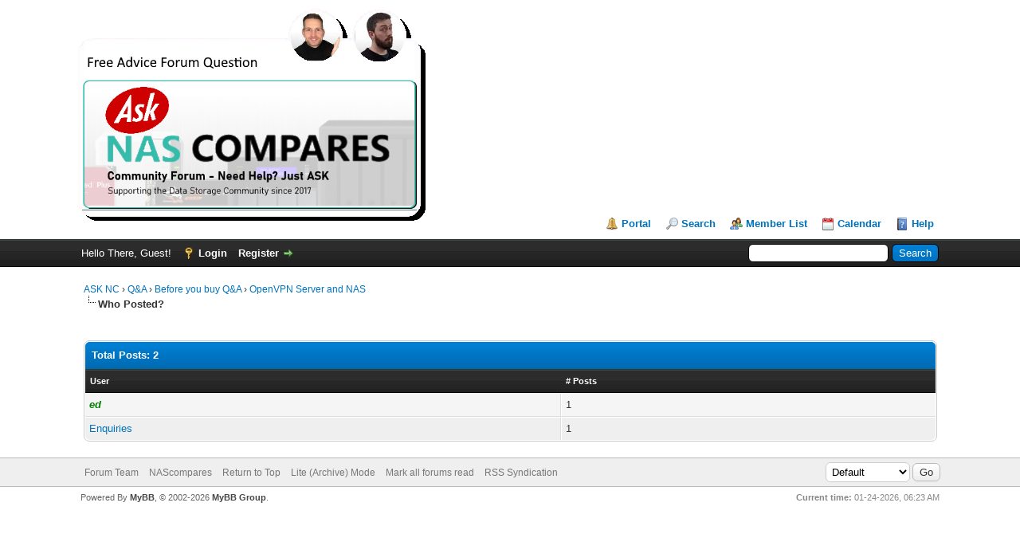

--- FILE ---
content_type: text/html; charset=UTF-8
request_url: https://ask.nascompares.com/misc.php?action=whoposted&tid=10595&sort=username
body_size: 12857
content:
<!DOCTYPE html PUBLIC "-//W3C//DTD XHTML 1.0 Transitional//EN" "http://www.w3.org/TR/xhtml1/DTD/xhtml1-transitional.dtd"><!-- start: misc_whoposted_page -->
<html xml:lang="en" lang="en" xmlns="http://www.w3.org/1999/xhtml">
<head>
<title>OpenVPN Server and NAS - Who Posted?</title>
<!-- start: headerinclude -->
<link rel="alternate" type="application/rss+xml" title="Latest Threads (RSS 2.0)" href="https://ask.nascompares.com/syndication.php" />
<link rel="alternate" type="application/atom+xml" title="Latest Threads (Atom 1.0)" href="https://ask.nascompares.com/syndication.php?type=atom1.0" />
<link rel="Shortcut icon" href="images/favicon.ico" />
<meta http-equiv="Content-Type" content="text/html; charset=UTF-8" />
<meta http-equiv="Content-Script-Type" content="text/javascript" />
<script type="text/javascript" src="https://ask.nascompares.com/jscripts/jquery.js?ver=1823"></script>
<script type="text/javascript" src="https://ask.nascompares.com/jscripts/jquery.plugins.min.js?ver=1821"></script>
<script type="text/javascript" src="https://ask.nascompares.com/jscripts/general.js?ver=1827"></script>

<link type="text/css" rel="stylesheet" href="https://ask.nascompares.com/cache/themes/theme2/global.css?t=1658484140" />
<link type="text/css" rel="stylesheet" href="https://ask.nascompares.com/cache/themes/theme1/css3.css?t=1748957955" />

<script type="text/javascript">
<!--
	lang.unknown_error = "An unknown error has occurred.";
	lang.confirm_title = "Please Confirm";
	lang.expcol_collapse = "[-]";
	lang.expcol_expand = "[+]";
	lang.select2_match = "One result is available, press enter to select it.";
	lang.select2_matches = "{1} results are available, use up and down arrow keys to navigate.";
	lang.select2_nomatches = "No matches found";
	lang.select2_inputtooshort_single = "Please enter one or more character";
	lang.select2_inputtooshort_plural = "Please enter {1} or more characters";
	lang.select2_inputtoolong_single = "Please delete one character";
	lang.select2_inputtoolong_plural = "Please delete {1} characters";
	lang.select2_selectiontoobig_single = "You can only select one item";
	lang.select2_selectiontoobig_plural = "You can only select {1} items";
	lang.select2_loadmore = "Loading more results&hellip;";
	lang.select2_searching = "Searching&hellip;";

	var templates = {
		modal: '<div class=\"modal\">\
	<div style=\"overflow-y: auto; max-height: 400px;\">\
		<table border=\"0\" cellspacing=\"0\" cellpadding=\"5\" class=\"tborder\">\
			<tr>\
				<td class=\"thead\"><strong>__title__</strong></td>\
			</tr>\
			<tr>\
				<td class=\"trow1\">__message__</td>\
			</tr>\
			<tr>\
				<td class=\"tfoot\">\
					<div style=\"text-align: center\" class=\"modal_buttons\">__buttons__</div>\
				</td>\
			</tr>\
		</table>\
	</div>\
</div>',
		modal_button: '<input type=\"submit\" class=\"button\" value=\"__title__\"/>&nbsp;'
	};

	var cookieDomain = ".ask.nascompares.com";
	var cookiePath = "/";
	var cookiePrefix = "";
	var cookieSecureFlag = "0";
	var deleteevent_confirm = "Are you sure you want to delete this event?";
	var removeattach_confirm = "Are you sure you want to remove the selected attachment from this post?";
	var loading_text = 'Loading. <br />Please Wait&hellip;';
	var saving_changes = 'Saving changes&hellip;';
	var use_xmlhttprequest = "1";
	var my_post_key = "3782683bac29e1700020edb8eab659ab";
	var rootpath = "https://ask.nascompares.com";
	var imagepath = "https://ask.nascompares.com/images";
  	var yes_confirm = "Yes";
	var no_confirm = "No";
	var MyBBEditor = null;
	var spinner_image = "https://ask.nascompares.com/images/spinner.gif";
	var spinner = "<img src='" + spinner_image +"' alt='' />";
	var modal_zindex = 9999;
// -->
</script>



<script src="//m.servedby-buysellads.com/monetization.js" type="text/javascript"></script>
<!-- end: headerinclude -->
</head>
<body>
<!-- start: header -->
<div id="container">
		<a name="top" id="top"></a>
		<div id="header">
			<div id="logo">
				<div class="wrapper">
					<a href="https://ask.nascompares.com/index.php"><img src="https://ask.nascompares.com/images/sociallogo.png" alt="ASK NC" title="ASK NC" /></a>
					<ul class="menu top_links">
						<!-- start: header_menu_portal -->
<li><a href="https://ask.nascompares.com/portal.php" class="portal">Portal</a></li>
<!-- end: header_menu_portal -->
						<!-- start: header_menu_search -->
<li><a href="https://ask.nascompares.com/search.php" class="search">Search</a></li>
<!-- end: header_menu_search -->
						<!-- start: header_menu_memberlist -->
<li><a href="https://ask.nascompares.com/memberlist.php" class="memberlist">Member List</a></li>
<!-- end: header_menu_memberlist -->
						<!-- start: header_menu_calendar -->
<li><a href="https://ask.nascompares.com/calendar.php" class="calendar">Calendar</a></li>
<!-- end: header_menu_calendar -->
						<li><a href="https://ask.nascompares.com/misc.php?action=help" class="help">Help</a></li>
					</ul>
				</div>
			</div>
			<div id="panel">
				<div class="upper">
					<div class="wrapper">
						<!-- start: header_quicksearch -->
						<form action="https://ask.nascompares.com/search.php">
						<fieldset id="search">
							<input name="keywords" type="text" class="textbox" />
							<input value="Search" type="submit" class="button" />
							<input type="hidden" name="action" value="do_search" />
							<input type="hidden" name="postthread" value="1" />
						</fieldset>
						</form>
<!-- end: header_quicksearch -->
						<!-- start: header_welcomeblock_guest -->
						<!-- Continuation of div(class="upper") as opened in the header template -->
						<span class="welcome">Hello There, Guest! <a href="https://ask.nascompares.com/member.php?action=login" onclick="$('#quick_login').modal({ fadeDuration: 250, keepelement: true, zIndex: (typeof modal_zindex !== 'undefined' ? modal_zindex : 9999) }); return false;" class="login">Login</a> <a href="https://ask.nascompares.com/member.php?action=register" class="register">Register</a></span>
					</div>
				</div>
				<div class="modal" id="quick_login" style="display: none;">
					<form method="post" action="https://ask.nascompares.com/member.php">
						<input name="action" type="hidden" value="do_login" />
						<input name="url" type="hidden" value="" />
						<input name="quick_login" type="hidden" value="1" />
						<input name="my_post_key" type="hidden" value="3782683bac29e1700020edb8eab659ab" />
						<table width="100%" cellspacing="0" cellpadding="5" border="0" class="tborder">
							<tr>
								<td class="thead" colspan="2"><strong>Login</strong></td>
							</tr>
							<!-- start: header_welcomeblock_guest_login_modal -->
<tr>
	<td class="trow1" width="25%"><strong>Email:</strong></td>
	<td class="trow1"><input name="quick_username" id="quick_login_username" type="text" value="" class="textbox initial_focus" /></td>
</tr>
<tr>
	<td class="trow2"><strong>Password:</strong></td>
	<td class="trow2">
		<input name="quick_password" id="quick_login_password" type="password" value="" class="textbox" /><br />
		<a href="https://ask.nascompares.com/member.php?action=lostpw" class="lost_password">Lost Password?</a>
	</td>
</tr>
<tr>
	<td class="trow1">&nbsp;</td>
	<td class="trow1 remember_me">
		<input name="quick_remember" id="quick_login_remember" type="checkbox" value="yes" class="checkbox" checked="checked" />
		<label for="quick_login_remember">Remember me</label>
	</td>
</tr>
<tr>
	<td class="trow2" colspan="2">
		<div align="center"><input name="submit" type="submit" class="button" value="Login" /></div>
	</td>
</tr>
<!-- end: header_welcomeblock_guest_login_modal -->
						</table>
					</form>
				</div>
				<script type="text/javascript">
					$("#quick_login input[name='url']").val($(location).attr('href'));
				</script>
<!-- end: header_welcomeblock_guest -->
					<!-- </div> in header_welcomeblock_member and header_welcomeblock_guest -->
				<!-- </div> in header_welcomeblock_member and header_welcomeblock_guest -->
			</div>
		</div>
		<div id="content">
			<div class="wrapper">
				
				
				
				
				
				
				
				<!-- start: nav -->

<div class="navigation">
<!-- start: nav_bit -->
<a href="https://ask.nascompares.com/index.php">ASK NC</a><!-- start: nav_sep -->
&rsaquo;
<!-- end: nav_sep -->
<!-- end: nav_bit --><!-- start: nav_bit -->
<a href="forumdisplay.php?fid=1">Q&amp;A</a><!-- start: nav_sep -->
&rsaquo;
<!-- end: nav_sep -->
<!-- end: nav_bit --><!-- start: nav_bit -->
<a href="forumdisplay.php?fid=2">Before you buy Q&amp;A</a><!-- start: nav_sep -->
&rsaquo;
<!-- end: nav_sep -->
<!-- end: nav_bit --><!-- start: nav_bit -->
<a href="showthread.php?tid=10595">OpenVPN Server and NAS</a>
<!-- end: nav_bit --><!-- start: nav_sep_active -->
<br /><img src="https://ask.nascompares.com/images/nav_bit.png" alt="" />
<!-- end: nav_sep_active --><!-- start: nav_bit_active -->
<span class="active">Who Posted?</span>
<!-- end: nav_bit_active -->
</div>
<!-- end: nav -->
				<br />
<!-- end: header -->
<br />
<table border="0" cellspacing="0" cellpadding="5" class="tborder">
<tr>
<td colspan="2" class="thead"><strong>Total Posts: 2</strong></td>
</tr>
<tr>
<td class="tcat"><span class="smalltext"><strong><a href="https://ask.nascompares.com/misc.php?action=whoposted&tid=10595&sort=username">User</a></strong></span></td>
<td class="tcat"><span class="smalltext"><strong><a href="https://ask.nascompares.com/misc.php?action=whoposted&tid=10595"># Posts</a></strong></span></td>
</tr>
<!-- start: misc_whoposted_poster -->
<tr>
<td class="trow1"><a href="https://ask.nascompares.com/member.php?action=profile&amp;uid=1"><span style="color: green;"><strong><em>ed</em></strong></span></a></td>
<td class="trow1">1</td>
</tr>
<!-- end: misc_whoposted_poster --><!-- start: misc_whoposted_poster -->
<tr>
<td class="trow2"><a href="https://ask.nascompares.com/member.php?action=profile&amp;uid=5">Enquiries</a></td>
<td class="trow2">1</td>
</tr>
<!-- end: misc_whoposted_poster -->
</table>
<!-- start: footer -->

	</div>
</div>
<div id="footer">
	<div class="upper">
		<div class="wrapper">
			
			<!-- start: footer_themeselect -->
<div class="theme">
<form method="POST" action="/misc.php" id="theme_select">
	<input type="hidden" name="action" value="whoposted" />
<input type="hidden" name="tid" value="10595" />
<input type="hidden" name="sort" value="username" />

	<input type="hidden" name="my_post_key" value="3782683bac29e1700020edb8eab659ab" />
	<!-- start: footer_themeselector -->
<select name="theme" onchange="MyBB.changeTheme();">
<optgroup label="Quick Theme Select">
<!-- start: usercp_themeselector_option -->
<option value="2">Default</option>
<!-- end: usercp_themeselector_option --><!-- start: usercp_themeselector_option -->
<option value="5">netpennew</option>
<!-- end: usercp_themeselector_option -->
</optgroup>
</select>
<!-- end: footer_themeselector -->
	<!-- start: gobutton -->
<input type="submit" class="button" value="Go" />
<!-- end: gobutton -->
</form>
</div>
<!-- end: footer_themeselect -->
			<ul class="menu bottom_links">
				<!-- start: footer_showteamlink -->
<li><a href="showteam.php">Forum Team</a></li>
<!-- end: footer_showteamlink -->
				
				<li><a href="https://ask.nascompares.com/">NAScompares</a></li>
				<li><a href="#top">Return to Top</a></li>
				<li><a href="https://ask.nascompares.com/archive/index.php">Lite (Archive) Mode</a></li>
				<li><a href="https://ask.nascompares.com/misc.php?action=markread">Mark all forums read</a></li>
				<li><a href="https://ask.nascompares.com/misc.php?action=syndication">RSS Syndication</a></li>
			</ul>
		</div>
	</div>
	<div class="lower">
		<div class="wrapper">
			<span id="current_time"><strong>Current time:</strong> 01-24-2026, 06:23 AM</span>
			<span id="copyright">
				<!-- MyBB is free software developed and maintained by a volunteer community.
					It would be much appreciated by the MyBB Group if you left the full copyright and "powered by" notice intact,
					to show your support for MyBB.  If you choose to remove or modify the copyright below,
					you may be refused support on the MyBB Community Forums.

					This is free software, support us and we'll support you. -->
				Powered By <a href="https://mybb.com" target="_blank" rel="noopener">MyBB</a>, &copy; 2002-2026 <a href="https://mybb.com" target="_blank" rel="noopener">MyBB Group</a>.
				<!-- End powered by -->
			</span>
		</div>
	</div>
</div>
<!-- The following piece of code allows MyBB to run scheduled tasks. DO NOT REMOVE --><!-- start: task_image -->
<img src="https://ask.nascompares.com/task.php" width="1" height="1" alt="" />
<!-- end: task_image --><!-- End task image code -->

</div>
<!-- end: footer -->
</body>
</html>
<!-- end: misc_whoposted_page -->